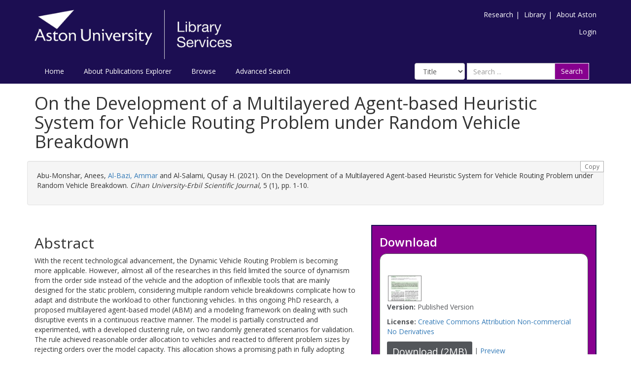

--- FILE ---
content_type: text/html; charset=utf-8
request_url: https://publications.aston.ac.uk/id/eprint/44626/
body_size: 8450
content:
<!DOCTYPE html PUBLIC "-//W3C//DTD XHTML 1.0 Transitional//EN" "http://www.w3.org/TR/xhtml1/DTD/xhtml1-transitional.dtd">
<html xmlns="http://www.w3.org/1999/xhtml" lang="en-GB">
	<head>
		<meta http-equiv="X-UA-Compatible" content="IE=edge" />
		<title>Aston Publications Explorer</title>
		<link rel="icon" href="/favicon.ico" type="image/x-icon" />
		<link rel="shortcut icon" href="/favicon.ico" type="image/x-icon" />
    
                <script src="//ajax.googleapis.com/ajax/libs/jquery/2.1.3/jquery.min.js">// <!-- No script --></script>
	

		<meta name="eprints.eprintid" content="44626" />
<meta name="eprints.rev_number" content="34" />
<meta name="eprints.eprint_status" content="archive" />
<meta name="eprints.userid" content="1" />
<meta name="eprints.source" content="pure" />
<meta name="eprints.dir" content="disk0/00/04/46/26" />
<meta name="eprints.datestamp" content="2023-01-24 16:44:01" />
<meta name="eprints.lastmod" content="2025-12-17 08:17:13" />
<meta name="eprints.status_changed" content="2023-01-24 16:44:01" />
<meta name="eprints.type" content="article" />
<meta name="eprints.metadata_visibility" content="show" />
<meta name="eprints.creators_name" content="Abu-Monshar, Anees" />
<meta name="eprints.creators_name" content="Al-Bazi, Ammar" />
<meta name="eprints.creators_name" content="Al-Salami, Qusay H." />
<meta name="eprints.creators_orcid" content="0000-0002-5057-4171" />
<meta name="eprints.title" content="On the Development of a Multilayered Agent-based Heuristic System for Vehicle Routing Problem under Random Vehicle Breakdown" />
<meta name="eprints.ispublished" content="pub" />
<meta name="eprints.divisions" content="79543800Jl" />
<meta name="eprints.divisions" content="1673300Jl" />
<meta name="eprints.full_text_status" content="public" />
<meta name="eprints.keywords" content="agent-based modeling,dynamic,Vehicle Routing,breakdown,heuristic" />
<meta name="eprints.note" content="Copyright © 2021 Ammar F. Al-Bazi, Anees M. Abu-Monshar, Qusay H. Al-Salami. This is an open-access article distributed under the Creative Commons Attribution License (CC BY-NC-ND 4.0). Cihan University-Erbil Scientific Journal (CUESJ)" />
<meta name="eprints.abstract" content="With the recent technological advancement, the Dynamic Vehicle Routing Problem is becoming more applicable. However, almost all of the researches in this field limited the source of dynamism from the order side instead of the vehicle and the adoption of inflexible tools that are mainly designed for the static problem, considering multiple random vehicle breakdowns complicate how to adapt and distribute the workload to other functioning vehicles. In this ongoing PhD research, a proposed multilayered agent-based model (ABM) and a modeling framework on dealing with such disruptive events in a continuous reactive manner. The model is partially constructed and experimented, with a developed clustering rule, on two randomly generated scenarios for validation. The rule achieved reasonable order allocation to vehicles and reacted to different problem sizes by rejecting orders over the model capacity. This allocation shows a promising path in fully adopting the ABM model in this dynamic problem." />
<meta name="eprints.date" content="2021-05-20" />
<meta name="eprints.date_type" content="published" />
<meta name="eprints.publication" content="Cihan University-Erbil Scientific Journal" />
<meta name="eprints.volume" content="5" />
<meta name="eprints.number" content="1" />
<meta name="eprints.pagerange" content="1-10" />
<meta name="eprints.pages" content="2482599" />
<meta name="eprints.refereed" content="TRUE" />
<meta name="eprints.issn" content="2519-6979" />
<meta name="eprints.related_url_url" content="https://journals.cihanuniversity.edu.iq/index.php/cuesj/article/view/323" />
<meta name="eprints.related_url_url" content="https://pure.coventry.ac.uk/ws/portalfiles/portal/42482546/323_Article_Text_915_1_10_20210531.pdf" />
<meta name="eprints.related_url_type" content="pub" />
<meta name="eprints.has_full_text" content="TRUE" />
<meta name="eprints.journal_ranking" content="unclass" />
<meta name="eprints.users_name" content="Al-Bazi, Ammar" />
<meta name="eprints.users_id" content="d56bbbd73b74ded248dd6ebd80590386" />
<meta name="eprints.output_type" content="contributiontojournal/article" />
<meta name="eprints.dates_date" content="2021-05-20" />
<meta name="eprints.dates_date" content="2021-05-07" />
<meta name="eprints.dates_date_type" content="published" />
<meta name="eprints.dates_date_type" content="accepted" />
<meta name="eprints.hoa_compliant" content="500" />
<meta name="eprints.hoa_date_acc" content="2021-05-07" />
<meta name="eprints.hoa_date_pub" content="2021-05-20" />
<meta name="eprints.hoa_date_fcd" content="2023-01-24" />
<meta name="eprints.hoa_date_foa" content="2023-01-24" />
<meta name="eprints.hoa_version_fcd" content="VoR" />
<meta name="eprints.hoa_exclude" content="FALSE" />
<meta name="eprints.ukri_date_sub" content="2021-05-07" />
<meta name="eprints.citation" content="  Abu-Monshar, Anees, Al-Bazi, Ammar &lt;https://publications.aston.ac.uk/view/author/d56bbbd73b74ded248dd6ebd80590386.html&gt; and Al-Salami, Qusay H.  (2021).  On the Development of a Multilayered Agent-based Heuristic System for Vehicle Routing Problem under Random Vehicle Breakdown.   Cihan University-Erbil Scientific Journal, 5  (1),   pp. 1-10.     " />
<meta name="eprints.document_url" content="https://publications.aston.ac.uk/id/eprint/44626/1/323_Article_Text_915_1_10_20210531.pdf" />
<link rel="schema.DC" href="http://purl.org/DC/elements/1.0/" />
<meta name="DC.relation" content="https://publications.aston.ac.uk/id/eprint/44626/" />
<meta name="DC.title" content="On the Development of a Multilayered Agent-based Heuristic System for Vehicle Routing Problem under Random Vehicle Breakdown" />
<meta name="DC.creator" content="Abu-Monshar, Anees" />
<meta name="DC.creator" content="Al-Bazi, Ammar" />
<meta name="DC.creator" content="Al-Salami, Qusay H." />
<meta name="DC.description" content="With the recent technological advancement, the Dynamic Vehicle Routing Problem is becoming more applicable. However, almost all of the researches in this field limited the source of dynamism from the order side instead of the vehicle and the adoption of inflexible tools that are mainly designed for the static problem, considering multiple random vehicle breakdowns complicate how to adapt and distribute the workload to other functioning vehicles. In this ongoing PhD research, a proposed multilayered agent-based model (ABM) and a modeling framework on dealing with such disruptive events in a continuous reactive manner. The model is partially constructed and experimented, with a developed clustering rule, on two randomly generated scenarios for validation. The rule achieved reasonable order allocation to vehicles and reacted to different problem sizes by rejecting orders over the model capacity. This allocation shows a promising path in fully adopting the ABM model in this dynamic problem." />
<meta name="DC.date" content="2021-05-20" />
<meta name="DC.type" content="Article" />
<meta name="DC.type" content="PeerReviewed" />
<meta name="DC.format" content="text" />
<meta name="DC.language" content="en" />
<meta name="DC.rights" content="cc_by_nc_nd_4" />
<meta name="DC.identifier" content="https://publications.aston.ac.uk/id/eprint/44626/1/323_Article_Text_915_1_10_20210531.pdf" />
<meta name="DC.identifier" content="  Abu-Monshar, Anees, Al-Bazi, Ammar &lt;https://publications.aston.ac.uk/view/author/d56bbbd73b74ded248dd6ebd80590386.html&gt; and Al-Salami, Qusay H.  (2021).  On the Development of a Multilayered Agent-based Heuristic System for Vehicle Routing Problem under Random Vehicle Breakdown.   Cihan University-Erbil Scientific Journal, 5  (1),   pp. 1-10.     " />
<link rel="alternate" href="https://publications.aston.ac.uk/cgi/export/eprint/44626/Bagit/astonpr-eprint-44626.txt" type="application/gzip" title="Bagit" />
<link rel="alternate" href="https://publications.aston.ac.uk/cgi/export/eprint/44626/Simple/astonpr-eprint-44626.txt" type="text/plain; charset=utf-8" title="Simple Metadata" />
<link rel="alternate" href="https://publications.aston.ac.uk/cgi/export/eprint/44626/JSON/astonpr-eprint-44626.js" type="application/json; charset=utf-8" title="JSON" />
<link rel="alternate" href="https://publications.aston.ac.uk/cgi/export/eprint/44626/Refer/astonpr-eprint-44626.refer" type="text/plain" title="Refer" />
<link rel="alternate" href="https://publications.aston.ac.uk/cgi/export/eprint/44626/RIOXX2/astonpr-eprint-44626.xml" type="text/xml; charset=utf-8" title="RIOXX2 XML" />
<link rel="alternate" href="https://publications.aston.ac.uk/cgi/export/eprint/44626/Atom/astonpr-eprint-44626.xml" type="application/atom+xml;charset=utf-8" title="Atom" />
<link rel="alternate" href="https://publications.aston.ac.uk/cgi/export/eprint/44626/DIDL/astonpr-eprint-44626.xml" type="text/xml; charset=utf-8" title="MPEG-21 DIDL" />
<link rel="alternate" href="https://publications.aston.ac.uk/cgi/export/eprint/44626/RDFN3/astonpr-eprint-44626.n3" type="text/n3" title="RDF+N3" />
<link rel="alternate" href="https://publications.aston.ac.uk/cgi/export/eprint/44626/Text/astonpr-eprint-44626.txt" type="text/plain; charset=utf-8" title="ASCII Citation" />
<link rel="alternate" href="https://publications.aston.ac.uk/cgi/export/eprint/44626/XML/astonpr-eprint-44626.xml" type="application/vnd.eprints.data+xml; charset=utf-8" title="EP3 XML" />
<link rel="alternate" href="https://publications.aston.ac.uk/cgi/export/eprint/44626/MODS/astonpr-eprint-44626.xml" type="text/xml; charset=utf-8" title="MODS" />
<link rel="alternate" href="https://publications.aston.ac.uk/cgi/export/eprint/44626/CSV/astonpr-eprint-44626.csv" type="text/csv; charset=utf-8" title="Multiline CSV" />
<link rel="alternate" href="https://publications.aston.ac.uk/cgi/export/eprint/44626/RDFXML/astonpr-eprint-44626.rdf" type="application/rdf+xml" title="RDF+XML" />
<link rel="alternate" href="https://publications.aston.ac.uk/cgi/export/eprint/44626/ContextObject/astonpr-eprint-44626.xml" type="text/xml; charset=utf-8" title="OpenURL ContextObject" />
<link rel="alternate" href="https://publications.aston.ac.uk/cgi/export/eprint/44626/DC/astonpr-eprint-44626.txt" type="text/plain; charset=utf-8" title="Dublin Core" />
<link rel="alternate" href="https://publications.aston.ac.uk/cgi/export/eprint/44626/EndNote/astonpr-eprint-44626.enw" type="text/plain; charset=utf-8" title="EndNote" />
<link rel="alternate" href="https://publications.aston.ac.uk/cgi/export/eprint/44626/METS/astonpr-eprint-44626.xml" type="text/xml; charset=utf-8" title="METS" />
<link rel="alternate" href="https://publications.aston.ac.uk/cgi/export/eprint/44626/COinS/astonpr-eprint-44626.txt" type="text/plain; charset=utf-8" title="OpenURL ContextObject in Span" />
<link rel="alternate" href="https://publications.aston.ac.uk/cgi/export/eprint/44626/BibTeX/astonpr-eprint-44626.bib" type="text/plain" title="BibTeX" />
<link rel="alternate" href="https://publications.aston.ac.uk/cgi/export/eprint/44626/DataCiteXML/astonpr-eprint-44626.xml" type="application/xml; charset=utf-8" title="Data Cite XML" />
<link rel="alternate" href="https://publications.aston.ac.uk/cgi/export/eprint/44626/RDFNT/astonpr-eprint-44626.nt" type="text/plain" title="RDF+N-Triples" />
<link rel="alternate" href="https://publications.aston.ac.uk/cgi/export/eprint/44626/RIS/astonpr-eprint-44626.ris" type="text/plain" title="Reference Manager" />
<link rel="alternate" href="https://publications.aston.ac.uk/cgi/export/eprint/44626/HTML/astonpr-eprint-44626.html" type="text/html; charset=utf-8" title="HTML Citation" />
<link rel="Top" href="https://publications.aston.ac.uk/" />
    <link rel="Sword" href="https://publications.aston.ac.uk/sword-app/servicedocument" />
    <link rel="SwordDeposit" href="https://publications.aston.ac.uk/id/contents" />
    <link rel="Search" type="text/html" href="http://publications.aston.ac.uk/cgi/search" />
    <link rel="Search" type="application/opensearchdescription+xml" href="http://publications.aston.ac.uk/cgi/opensearchdescription" title="Aston Publications Explorer" />
    <script type="text/javascript" src="https://www.gstatic.com/charts/loader.js"><!--padder--></script><script type="text/javascript">
// <![CDATA[
google.load("visualization", "48", {packages:["corechart", "geochart"]});
// ]]></script><script type="text/javascript">
// <![CDATA[
var eprints_http_root = "https:\/\/publications.aston.ac.uk";
var eprints_http_cgiroot = "https:\/\/publications.aston.ac.uk\/cgi";
var eprints_oai_archive_id = "publications.aston.ac.uk";
var eprints_logged_in = false;
// ]]></script>
    <style type="text/css">.ep_logged_in { display: none }</style>
    <link rel="stylesheet" type="text/css" href="/style/auto-3.3.16.css?ug-2022-q2" />
    <script type="text/javascript" src="/javascript/auto-3.3.16.js"><!--padder--></script>
    <!--[if lte IE 6]>
        <link rel="stylesheet" type="text/css" href="/style/ie6.css" />
   <![endif]-->
    <meta name="Generator" content="EPrints 3.3.16" />
    <meta http-equiv="Content-Type" content="text/html; charset=UTF-8" />
    <meta http-equiv="Content-Language" content="en" />
    

		<meta name="theme-color" content="#fff" />


		<!-- Adding Open Sans font via Google Fonts -->
		<link href="https://fonts.googleapis.com/css?family=Open+Sans:400,600,700" rel="stylesheet" type="text/css" />
		<!-- Boostrap -->
		<meta name="viewport" content="width=device-width, initial-scale=1,maximum-scale=1, user-scalable=no" />
		<!-- bootstrap_import -->
		
		<link rel="stylesheet" href="//maxcdn.bootstrapcdn.com/bootstrap/3.3.2/css/bootstrap.min.css" />
                <script src="//maxcdn.bootstrapcdn.com/bootstrap/3.3.2/js/bootstrap.min.js">// <!-- No script --></script>
	
		<!-- /bootstrap_import -->

		<!-- Addition CSS to make bootstrap fit eprints -->
		<link rel="stylesheet" href="/bootstrap_assets/Styles/main.css" />
		<link rel="stylesheet" href="/bootstrap_assets/Styles/bs_overrides.css" />
		<link rel="stylesheet" href="/bootstrap_assets/Styles/ep_overrides.css" />

		<!-- jQuery-observe (https://github.com/kapetan/jquery-observe). Solution for DOM changes that create buttons -->
		<script src="https://cdn.rawgit.com/kapetan/jquery-observe/master/jquery-observe.js">// <!-- No script --></script>

		 <!-- Expander -->
		<script src="/bootstrap_assets/Scripts/jquery.expander.min.js">// <!-- No script --></script>

    
	
    
        
		<!--  This is where the bootstrap theme for customisation goes -->
		<!--link rel="stylesheet" href="{$config{rel_path}}/bootstrap_assets/Styles/BS_theme/default-bootstrap-theme.css" /-->
		<style type="text/css">
			
/* some CSS for branding header could go here, though the main CSS files would make more sense */
	
		</style>

        <script src="/javascript/clipboard.min.js">// <!-- No script --></script>
	</head>
	<body>
		<script>jQuery('body').append('<div id="blocker"></div>');</script>
		

        <header>
<div class="container">

	
		<div class="row aston-crest-nav-section">
			<div class="col-sm-4">
				<a class="logo" href="http://www.aston.ac.uk/">
					<img alt="Aston University logo" src="/images/astonpr_logo.png" />
				</a>
			</div>
			<div class="col-sm-8">
				<ul id="aston-header-nav" class="pull-right">
					<li><a class="aston-header-nav-link" href="http://www.aston.ac.uk/research">Research</a><span class="vertical-bar">|</span></li>
					<li><a class="aston-header-nav-link" href="http://www.aston.ac.uk/library">Library</a><span class="vertical-bar">|</span></li>
					<li><a class="aston-header-nav-link" href="http://www.aston.ac.uk/about">About Aston</a></li>
				</ul>
				<div class="clearfix"></div>
				<ul class="ep_tm_key_tools" id="ep_tm_menu_tools"><li><a href="https://publications.aston.ac.uk/cgi/users/home">Login</a></li></ul>
			</div>
		</div>

		<div class="row">
			<div class="col-sm-6">

         <ul class="ep_tm_menu">
                <li>
                    <a class="ep_tm_menu_link" href="/">
                    Home
                  </a>
                </li>
                <li>
                        <a class="ep_tm_menu_link" href="/information.html">
                    About Publications Explorer
                  </a>
                </li>
                <li>
                  <a class="ep_tm_menu_link" href="/view/" menu="ep_tm_menu_browse">
                    Browse
                  </a>
                  <ul id="ep_tm_menu_browse" style="display:none;">
                    <li>
                      <a class="navHead" href="/view/year/">
                        Browse by 
                        Year
                      </a>
                    </li>
                   <li>
                      <a class="navHead" href="/view/author/">
                        Browse by 
                        Aston Author
                      </a>
                    </li>
                    <li>
                      <a class="navHead" href="/view/divisions/">
                        Browse by 
                        Division
                      </a>
                    </li>
                   </ul>
                </li>
                <li><a class="ep_tm_menu_link" href="/cgi/search/advanced">Advanced Search</a></li>
              </ul>
			</div>

            <div class="col-sm-6">
                    
    <form id="smuc_top_searchbar" class="navbar-form pull-right" role="search" accept-charset="utf-8" method="get" action="/cgi/simply_advanced_search">
      <select name="target_field" id="simply_advanced_searchbar_term_selection" class="form-control" aria-label="Select field">
        
          <option value="title">
            Title
          </option>
        
          <option value="creators_name">
            Creators
          </option>
        
          <option value="date">
            Date
          </option>
        
      </select>
      <div class="input-group">
        <input type="search" aria-label="Search" class="form-control" id="navbar-search" name="value_for_simply_advanced_search" placeholder="Search ..." />
        <span class="input-group-btn">
          <button id="btn-search" class="btn btn-default" value="Search" type="submit" name="simply_advanced_action_search">
                        Search
                  </button>
        </span>
      </div>
    </form>
  
                    <!--<form class="navbar-form pull-right" role="search" method="get" accept-charset="utf-8" action="{$config{rel_cgipath}}/search">
                    <div class="input-group">
                        <label id="navbar-search-lbl" for="navbar-search">Search</label>
						<input type="search" aria-labelledby="navbar-search-lbl" class="form-control" name="q" id="navbar-search" placeholder="Search ..."/>
						<input type="hidden" name="_action_search" value="Search" />
						<input type="hidden" name="_order" value="bytitle" />
						<input type="hidden" name="basic_srchtype" value="ALL" />
						<input type="hidden" name="_satisfyall" value="ALL" />
						<span class="input-group-btn">
                            <button class="btn btn-default" value="{phrase('lib/searchexpression:action_search')}" type="submit" name="_action_search">
                                Search
                                <img src="{$config{rel_path}}/images/search.png" style="height:20px;" />
							</button>
						</span>
					</div>
            </form>-->
			</div>
    </div>
    </div>
	</header>

    <div class="container">
	<div class="row">
		<main id="page" class="col-sm-12 col-xs-12">
			<div>
            <!-- maintenance message -->
            <!--
            <div class="ep_msg_warning container col-md-10 col-md-offset-1">
                <div class="ep_msg_warning_content row" style="padding: 10px;">
                    <div class="row col-md-1">
                        <img alt="Warning" src="{$config{rel_path}}/style/images/warning.png"/>
                    </div>
                    <div class="col-md-11">
                        <p>From 7:00-9:00AM on Tuesday 28th February 2017 <epc:phrase ref="archive_name" /> will be unavailable while scheduled maintenance is carried out.</p>
                    </div>
                </div>
            </div>
            -->
            <!-- end maintenance message -->

				<h1 class="page-title">
					

On the Development of a Multilayered Agent-based Heuristic System for Vehicle Routing Problem under Random Vehicle Breakdown


				</h1>
				<div class="ep_summary_content"><div class="ep_summary_content_left"></div><div class="ep_summary_content_right"></div><div class="ep_summary_content_top"></div><div class="ep_summary_content_main">

  <div class="row" id="citation-row">
    <div id="summary_citation" class="well col-lg-12 col-md-12 col-sm-12 col-xs-12">
      <button class="btn-clipboard hidden-xs citation_copy" clipboard-text="  Abu-Monshar, Anees, Al-Bazi, Ammar &lt;https://publications.aston.ac.uk/view/author/d56bbbd73b74ded248dd6ebd80590386.html&gt; and Al-Salami, Qusay H.  (2021).  On the Development of a Multilayered Agent-based Heuristic System for Vehicle Routing Problem under Random Vehicle Breakdown.   Cihan University-Erbil Scientific Journal, 5  (1),   pp. 1-10.     ">Copy</button>
      <p id="citation_link" class="well-dl">


    <span class="person_name">Abu-Monshar, Anees</span>, <a href="https://publications.aston.ac.uk/view/author/d56bbbd73b74ded248dd6ebd80590386.html"><span class="person_name">Al-Bazi, Ammar</span></a> and <span class="person_name">Al-Salami, Qusay H.</span>
  

(2021).


    On the Development of a Multilayered Agent-based Heuristic System for Vehicle Routing Problem under Random Vehicle Breakdown.
  


    <em>Cihan University-Erbil Scientific Journal</em>, 5
       (1),
    
     pp. 1-10.
  


  


</p>
    </div>
  </div>
  
  

  <div class="row">

    <div id="summarypage_left" class="col-lg-7 col-md-7 col-sm-7 col-xm-12">
      
        <div class="row">
          <div id="summary_abstract" class="col-lg-12 col-md-12 col-sm-12 col-xs-12 add-margin-bottom">
            <h2>Abstract</h2>
            <p>With the recent technological advancement, the Dynamic Vehicle Routing Problem is becoming more applicable. However, almost all of the researches in this field limited the source of dynamism from the order side instead of the vehicle and the adoption of inflexible tools that are mainly designed for the static problem, considering multiple random vehicle breakdowns complicate how to adapt and distribute the workload to other functioning vehicles. In this ongoing PhD research, a proposed multilayered agent-based model (ABM) and a modeling framework on dealing with such disruptive events in a continuous reactive manner. The model is partially constructed and experimented, with a developed clustering rule, on two randomly generated scenarios for validation. The rule achieved reasonable order allocation to vehicles and reacted to different problem sizes by rejecting orders over the model capacity. This allocation shows a promising path in fully adopting the ABM model in this dynamic problem.</p>
          </div>
        </div>
      

      

      <div class="row">
        <div id="summary_metadata" class="col-lg-12 col-md-12 col-sm-12 col-xs-12">
          <table class="table table-bordered table-hover" style="margin-bottom: 1em; margin-top: 1em;" cellpadding="3">

            
            
              
            
              
            
              
            
              
                <tr>
                  <th align="right">Divisions:</th>
                  <td valign="top"><a href="https://publications.aston.ac.uk/view/divisions/79543800Jl/">College of Business and Social Sciences &gt; Aston Business School</a><br /><a href="https://publications.aston.ac.uk/view/divisions/1673300Jl/">College of Business and Social Sciences &gt; Aston Business School &gt; Operations &amp; Information Management</a></td>
                </tr>
              
            
              
            
              
            
              
            
              
            
              
                <tr>
                  <th align="right">Additional Information:</th>
                  <td valign="top">Copyright © 2021 Ammar F. Al-Bazi, Anees M. Abu-Monshar, Qusay H. Al-Salami. This is an open-access article distributed under the Creative Commons Attribution License (CC BY-NC-ND 4.0). Cihan University-Erbil Scientific Journal (CUESJ)</td>
                </tr>
              
            
              
            
              
            
              
            
              
            
              
            
              
                <tr>
                  <th align="right">Uncontrolled Keywords:</th>
                  <td valign="top">agent-based modeling,dynamic,Vehicle Routing,breakdown,heuristic</td>
                </tr>
              
            
              
                <tr>
                  <th align="right">Publication ISSN:</th>
                  <td valign="top">2519-6979</td>
                </tr>
              
            
              
            
              
            
              
                <tr>
                  <th align="right">Last Modified:</th>
                  <td valign="top">17 Dec 2025 08:17</td>
                </tr>
              
            
              
                <tr>
                  <th align="right">Date Deposited:</th>
                  <td valign="top">24 Jan 2023 16:44</td>
                </tr>
              
            

            <!--
Related to request in ticket 9976. Leaving it here on hold because Aston is waiting to hear from Purei -->
<!--
            <epc:if test="pure_deposit_date">
            <tr>
              <th align="right">Deposit date:</th>
              <td valign="top">
                    <epc:print expr="pure_deposit_date" />
              </td>
              </tr>
            </epc:if>
            -->

            
            <tr>
              <th align="right">Full Text Link:</th>
              <td valign="top">
                
                
                
                
                    <a href="https://pure.coventry.ac.uk/ws/portalfiles/portal/42482546/323_Article_Text_915_1_10_20210531.pdf">https://pure.co ... 10_20210531.pdf</a> <br />
                
                
              </td>
              </tr>
              <tr>
                    <th align="right">Related URLs:</th>
                    <td valign="top">
                    
                        
                            <a href="https://journals.cihanuniversity.edu.iq/index.php/cuesj/article/view/323">https://journal ... rticle/view/323</a>
                            (Publisher URL)<br />
                        
                    
                        
                    
                    </td>
              </tr>
            

            
                <th align="right">PURE Output Type:</th>
                <td valign="top">Article</td>
            
            
            
              <tr>
                <th align="right">Published Date:</th>
                <td valign="top">2021-05-20</td>
              </tr>
            
              <tr>
                <th align="right">Accepted Date:</th>
                <td valign="top">2021-05-07</td>
              </tr>
            

            <when test="is_set( $item.property('creators') )">
              <tr>
              <th align="right">Authors:</th>
              <td valign="top">
              

                    
                      Abu-Monshar, Anees
                    

                    
                    <br />
              

                    
                      Al-Bazi, Ammar
                    

                    
                      (<a href="https://orcid.org/0000-0002-5057-4171"><img src="/images/orcid_16x16.png" alt="ORCID Profile" />
                      0000-0002-5057-4171</a>)
                    
                    <br />
              

                    
                      Al-Salami, Qusay H.
                    

                    
                    <br />
              
              </td>
              </tr>
            </when>
            
          </table>
          <div class="repo_links"></div>
        </div>
      </div>
    </div>

    <div id="summarypage_right" class="col-lg-5 col-md-5 col-sm-5 col-xm-12">
      <div id="download_box" class="col-lg-12 col-md-12 col-sm-12 col-xs-12 add-margin-bottom summary_page_box_external">
      <h3>Download</h3>
      <div class="summary_page_box_internal">
      


          

        
          
          

              
              
                <a target="_blank" href="https://publications.aston.ac.uk/id/eprint/44626/1/323_Article_Text_915_1_10_20210531.pdf" class="ep_document_link"><img class="ep_doc_icon" alt="[img]" src="https://publications.aston.ac.uk/44626/1.hassmallThumbnailVersion/323_Article_Text_915_1_10_20210531.pdf" border="0" /></a>
              
              

<!-- document citation -->


<span class="ep_document_citation">

  
    <p><strong>Version:</strong> Published Version</p>
  
  
  <!--<epc:if test="language">
    <p><strong>Language:</strong> <epc:print expr="language" /></p>
  </epc:if>-->
  
    <p><strong>License:</strong> <a href="http://creativecommons.org/licenses/by-nc-nd/4.0/">Creative Commons Attribution Non-commercial No Derivatives</a></p>
  

</span>


              
                <a href="https://publications.aston.ac.uk/id/eprint/44626/1/323_Article_Text_915_1_10_20210531.pdf" class="ep_document_link"><button class="btn btn-sm summary-page-button">Download (2MB)</button></a>
              
              
                
                    | <a href="https://publications.aston.ac.uk/44626/1.haslightboxThumbnailVersion/323_Article_Text_915_1_10_20210531.pdf" rel="lightbox[docs] nofollow" title="Preview">Preview</a>
                  
              
              
              <ul>
                
              </ul>
              <hr />
          
        
      
</div>
</div>

<div id="summary_export" class="col-lg-12 col-md-12 col-sm-12 col-xs-12 add-margin-bottom summary_page_box_external">
  <h3>Export / Share Citation</h3>
  <div class="summary_page_box_internal">
  <div id="summary-page-export-bar">
    <form method="get" accept-charset="utf-8" action="/cgi/export_redirect">
  <input name="eprintid" id="eprintid" value="44626" type="hidden" />
  <div class="export-bar-menu">
    <select id="export-options" name="format">
      <option value="Bagit">Bagit</option>
      <option value="Simple">Simple Metadata</option>
      <option value="JSON">JSON</option>
      <option value="Refer">Refer</option>
      <option value="RIOXX2">RIOXX2 XML</option>
      <option value="Atom">Atom</option>
      <option value="DIDL">MPEG-21 DIDL</option>
      <option value="RDFN3">RDF+N3</option>
      <option value="Text">ASCII Citation</option>
      <option value="XML">EP3 XML</option>
      <option value="MODS">MODS</option>
      <option value="CSV">Multiline CSV</option>
      <option value="RDFXML">RDF+XML</option>
      <option value="ContextObject">OpenURL ContextObject</option>
      <option value="DC">Dublin Core</option>
      <option value="EndNote">EndNote</option>
      <option value="METS">METS</option>
      <option value="COinS">OpenURL ContextObject in Span</option>
      <option value="BibTeX">BibTeX</option>
      <option value="DataCiteXML">Data Cite XML</option>
      <option value="RDFNT">RDF+N-Triples</option>
      <option value="RIS">Reference Manager</option>
      <option value="HTML">HTML Citation</option>
    </select>
  </div>
  <div class="export-bar-button">
    <button type="submit">Export</button>
  </div>
</form>
    <script type="text/javascript">
      jQuery(document).ready(function() {
        jQuery('[name=format]').val('EndNote');
      });
    </script>
  </div>
  <br />
  <div class="addthis_toolbox addthis_default_style addthis_32x32_style">
    <a class="addthis_button_preferred_1"></a>
    <a class="addthis_button_preferred_2"></a>
    <a class="addthis_button_preferred_3"></a>
    <a class="addthis_button_preferred_4"></a>
    <a class="addthis_button_compact"></a>
    <a class="addthis_counter addthis_bubble_style"></a>
  </div>
  <script type="text/javascript" src="//s7.addthis.com/js/300/addthis_widget.js">// <!-- No script --></script>
</div>
</div>

<div id="related_content" class="col-lg-12 col-md-12 col-sm-12 col-xs-12 add-margin-bottom summary_page_box_external">
  <h3>Explore Further</h3>
  <div class="summary_page_box_internal">
  <p>Read more research from the creator(s):</p>
  <ul>
    
      <li>
		<a href="https://publications.aston.ac.uk/view/author/d56bbbd73b74ded248dd6ebd80590386.html">Al-Bazi, Ammar</a>
     </li>
    
  </ul>
  <p>Linked Resources:</p>
  [error in script]
</div>
</div>

<div id="statistics_content" class="col-lg-12 col-md-12 col-sm-12 col-xs-12 add-margin-bottom summary_page_box_external">
  <h3>Statistics</h3>
  <div class="summary_page_box_internal">
  <div id="irstats2_summary_page_downloads" class="irstats2_graph"></div>
  <script type="text/javascript">
    google.setOnLoadCallback(function(){
    var irstats2_summary_page_eprintid = '44626';
    new EPJS_Stats_GoogleGraph ({
    'context': {
    'range':'_ALL_',
    'set_name': 'eprint',
    'set_value': irstats2_summary_page_eprintid,
    'datatype':'downloads'
    },
    'options': {
    'container_id': 'irstats2_summary_page_downloads', 'date_resolution':'month','graph_type':'column'
    }
    });
    });
  </script>
  <p><a href="https://publications.aston.ac.uk/cgi/stats/report/eprint/44626">Additional statistics for this record</a></p>
  <br />
  

</div>
</div>

<div id="admin_review_section" class="col-lg-12 col-md-12 col-sm-12 col-xs-12">
  
    <div class="btn-group">
      <a class="btn btn-default btn-sm" href="https://publications.aston.ac.uk/cgi/users/home?screen=EPrint%3A%3AView&amp;eprintid=44626">Record administration</a>
    </div>
  
</div>
</div>

</div>

</div><div class="ep_summary_content_bottom"></div><div class="ep_summary_content_after"></div></div>
			</div>
		</main>
	</div>

	<hr />

	<footer>
		<div class="row">
			<div class="col-sm-5">
                <ul id="footer-nav">
                        <li><a class="footer-link" href="/accessibility.html">Accessibility</a><span class="vertical-bar">|</span></li>
                    <li><a class="footer-link" href="https://www.aston.ac.uk/library/open-research/open-access/policies-and-resources">Policies</a><span class="vertical-bar">|</span></li>
                    <li><a class="footer-link" href="/take_down_policy.html">Take Down Policy</a><span class="vertical-bar">|</span></li>
                    <li><a class="footer-link" href="https://www2.aston.ac.uk/site/cookies">Cookies</a><span class="vertical-bar">|</span></li>
					<li><a class="footer-link" href="mailto:openaccess@aston.ac.uk">Contact Us</a></li>
				</ul>
				<p><span>©</span> Copyright Aston University</p>
			</div>
			<div class="col-sm-3">
					<img alt="Footer logo" src="/images/footer_logo.png" style="width:40%;" />
			</div>
			<div class="col-sm-4">
				<p class="footer-text">Aston Publications Explorer is powered by <a class="footer-link" href="http://eprints.org/software/">Eprints3</a>
				and is hosted and managed by <a class="footer-link" href="http://ulcc.ac.uk/#research-technology">ULCC</a>.</p>
			</div>
		</div>
	</footer>

</div>







    
        

		<!-- Scripts to override some eprints defaults and allow the default bootstrap to style everything -->
		<script src="/bootstrap_assets/Scripts/buttons.js">// <!-- No script --></script>
		<script src="/bootstrap_assets/Scripts/menu.js">// <!-- No script --></script>
		<script src="/bootstrap_assets/Scripts/forms.js">// <!-- No script --></script>

		<!--script src="https://rawgit.com/UEL-LLS/eprints-jquery-scripts/master/ep_toolbox.js" /-->
		<script src="/bootstrap_assets/Scripts/workflow.js">// <!-- No script --></script>
		<script src="/bootstrap_assets/Scripts/workflow_icons.js">// <!-- No script --></script>

		<!-- testing a script to convert some of eprints old school tables in to divs that can be easily manipluated by bootstrap -->

		<!-- script to make more things panels -->
		<script src="/bootstrap_assets/Scripts/ep_toolbox.js">// <!-- No script --></script>

		<!-- script to make the admin settings look better -->
		<script src="/bootstrap_assets/Scripts/admin_menus.js">// <!-- No script --></script>

		<!-- script to make the tabs above stuff look better -->
		<script src="/bootstrap_assets/Scripts/tabs.js">// <!-- No script --></script>


		<script src="/bootstrap_assets/Scripts/table-destroyer.js">// <!-- No script --></script>
		<script src="/bootstrap_assets/Scripts/ep_search_control.js">// <!-- No script --></script>
		<script src="/bootstrap_assets/Scripts/bazaar-styler.js">// <!-- No script --></script>
		<script src="/bootstrap_assets/Scripts/ep_warnings.js">// <!-- No script --></script>
		<script src="/bootstrap_assets/Scripts/adv_search.js">// <!-- No script --></script>


		<!-- important script to allow bootstrap.js to hide things, without Prototype getting upset and throwing a hissy fit. -->
		<!-- from https://gist.github.com/andyhausmann/56ae58af55b14ecd56df -->
		<script>
		jQuery(document).ready( function() {
			var isBootstrapEvent = false;
			if (window.jQuery) {
				var all = jQuery('*');
				jQuery.each(['hide.bs.dropdown',
					'hide.bs.collapse',
					'hide.bs.modal',
					'hide.bs.tooltip',
					'hide.bs.popover'], function(index, eventName) {
					all.on(eventName, function( event ) {
						isBootstrapEvent = true;
					});
				});
			}
			var originalHide = Element.hide;
			Element.addMethods({
				hide: function(element) {
					if(isBootstrapEvent) {
						isBootstrapEvent = false;
						return element;
					}
					return originalHide(element);
				}
			});
		});
		</script>
		<script>
			jQuery(document).ready(function() {
				jQuery('#blocker').remove();
			});
                </script>
	</body>
</html>